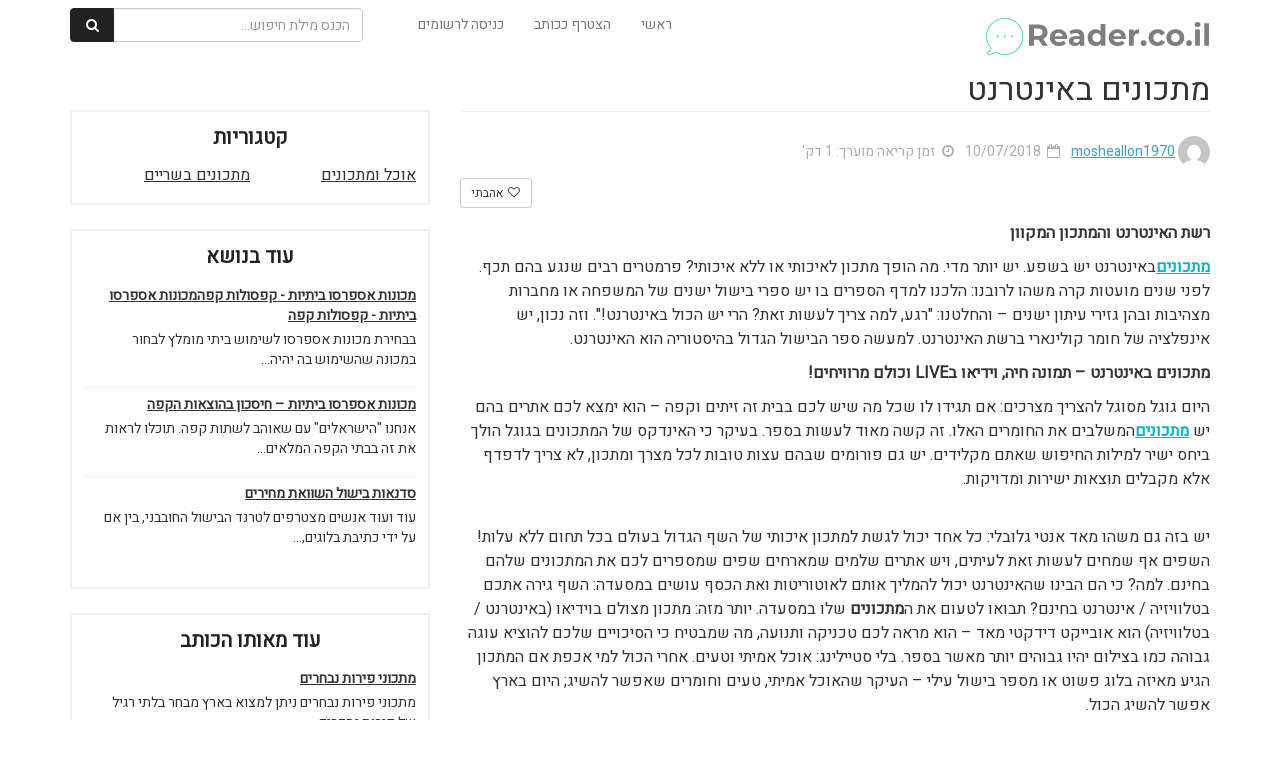

--- FILE ---
content_type: text/html; charset=UTF-8
request_url: https://www.reader.co.il/%D7%9E%D7%AA%D7%9B%D7%95%D7%A0%D7%99%D7%9D-%D7%91%D7%90%D7%99%D7%A0%D7%98%D7%A8%D7%A0%D7%98/
body_size: 12794
content:
<html lang="en">
<head>
            <link href="https://www.reader.co.il/wp-content/themes/tips4u/css/spinner.css" rel="stylesheet" />
    <meta http-equiv="Content-Type" content="text/html; charset=utf-8" />
    <meta http-equiv="X-UA-Compatible" content="IE=edge">
    <meta name="B-verify" content="1554c00f1458f043f7f0d101cf8e5a0319377c0b" />
    <meta name="viewport" content="width=device-width, initial-scale=1">
    <meta name="description" content="reader.co.il">
    <title> &raquo; מתכונים באינטרנט</title>
    <!-- Bootstrap Core CSS -->
    <link href="https://maxcdn.bootstrapcdn.com/bootstrap/3.3.7/css/bootstrap.min.css" rel="stylesheet" />
    <!-- Custom Fonts -->
    <link href="https://maxcdn.bootstrapcdn.com/font-awesome/4.7.0/css/font-awesome.min.css" rel="stylesheet" />
    <!-- HTML5 Shim and Respond.js IE8 support of HTML5 elements and media queries -->
    <!-- WARNING: Respond.js doesn't work if you view the page via file:// -->
    <!--[if lt IE 9]>
        <script src="https://oss.maxcdn.com/libs/html5shiv/3.7.0/html5shiv.js"></script>
        <script src="https://oss.maxcdn.com/libs/respond.js/1.4.2/respond.min.js"></script>
    <![endif]-->
    
    <link rel="stylesheet" href="https://cdnjs.cloudflare.com/ajax/libs/bootstrap-rtl/3.4.0/css/bootstrap-rtl.min.css" />
    <link href="//fonts.googleapis.com/earlyaccess/opensanshebrew.css" rel="stylesheet">
    <link href="https://fonts.googleapis.com/css?family=Arimo" rel="stylesheet">
    <link href="https://fonts.googleapis.com/css?family=Racing+Sans+One" rel="stylesheet">
	<link href="https://fonts.googleapis.com/css?family=Heebo" rel="stylesheet">


    <link href="https://www.reader.co.il/wp-content/themes/tips4u/style.css" rel="stylesheet" />
   
    <meta name='robots' content='max-image-preview:large' />
<link rel='dns-prefetch' href='//pagead2.googlesyndication.com' />
<link rel="alternate" type="application/rss+xml" title="reader.co.il &laquo; פיד תגובות של מתכונים באינטרנט" href="https://www.reader.co.il/%d7%9e%d7%aa%d7%9b%d7%95%d7%a0%d7%99%d7%9d-%d7%91%d7%90%d7%99%d7%a0%d7%98%d7%a8%d7%a0%d7%98/feed/" />
<script type="text/javascript">
window._wpemojiSettings = {"baseUrl":"https:\/\/s.w.org\/images\/core\/emoji\/14.0.0\/72x72\/","ext":".png","svgUrl":"https:\/\/s.w.org\/images\/core\/emoji\/14.0.0\/svg\/","svgExt":".svg","source":{"concatemoji":"https:\/\/www.reader.co.il\/wp-includes\/js\/wp-emoji-release.min.js?ver=6.2.8"}};
/*! This file is auto-generated */
!function(e,a,t){var n,r,o,i=a.createElement("canvas"),p=i.getContext&&i.getContext("2d");function s(e,t){p.clearRect(0,0,i.width,i.height),p.fillText(e,0,0);e=i.toDataURL();return p.clearRect(0,0,i.width,i.height),p.fillText(t,0,0),e===i.toDataURL()}function c(e){var t=a.createElement("script");t.src=e,t.defer=t.type="text/javascript",a.getElementsByTagName("head")[0].appendChild(t)}for(o=Array("flag","emoji"),t.supports={everything:!0,everythingExceptFlag:!0},r=0;r<o.length;r++)t.supports[o[r]]=function(e){if(p&&p.fillText)switch(p.textBaseline="top",p.font="600 32px Arial",e){case"flag":return s("\ud83c\udff3\ufe0f\u200d\u26a7\ufe0f","\ud83c\udff3\ufe0f\u200b\u26a7\ufe0f")?!1:!s("\ud83c\uddfa\ud83c\uddf3","\ud83c\uddfa\u200b\ud83c\uddf3")&&!s("\ud83c\udff4\udb40\udc67\udb40\udc62\udb40\udc65\udb40\udc6e\udb40\udc67\udb40\udc7f","\ud83c\udff4\u200b\udb40\udc67\u200b\udb40\udc62\u200b\udb40\udc65\u200b\udb40\udc6e\u200b\udb40\udc67\u200b\udb40\udc7f");case"emoji":return!s("\ud83e\udef1\ud83c\udffb\u200d\ud83e\udef2\ud83c\udfff","\ud83e\udef1\ud83c\udffb\u200b\ud83e\udef2\ud83c\udfff")}return!1}(o[r]),t.supports.everything=t.supports.everything&&t.supports[o[r]],"flag"!==o[r]&&(t.supports.everythingExceptFlag=t.supports.everythingExceptFlag&&t.supports[o[r]]);t.supports.everythingExceptFlag=t.supports.everythingExceptFlag&&!t.supports.flag,t.DOMReady=!1,t.readyCallback=function(){t.DOMReady=!0},t.supports.everything||(n=function(){t.readyCallback()},a.addEventListener?(a.addEventListener("DOMContentLoaded",n,!1),e.addEventListener("load",n,!1)):(e.attachEvent("onload",n),a.attachEvent("onreadystatechange",function(){"complete"===a.readyState&&t.readyCallback()})),(e=t.source||{}).concatemoji?c(e.concatemoji):e.wpemoji&&e.twemoji&&(c(e.twemoji),c(e.wpemoji)))}(window,document,window._wpemojiSettings);
</script>
<style type="text/css">
img.wp-smiley,
img.emoji {
	display: inline !important;
	border: none !important;
	box-shadow: none !important;
	height: 1em !important;
	width: 1em !important;
	margin: 0 0.07em !important;
	vertical-align: -0.1em !important;
	background: none !important;
	padding: 0 !important;
}
</style>
	<link rel='stylesheet' id='wp-block-library-rtl-css' href='https://www.reader.co.il/wp-includes/css/dist/block-library/style-rtl.min.css?ver=6.2.8' type='text/css' media='all' />
<link rel='stylesheet' id='classic-theme-styles-css' href='https://www.reader.co.il/wp-includes/css/classic-themes.min.css?ver=6.2.8' type='text/css' media='all' />
<style id='global-styles-inline-css' type='text/css'>
body{--wp--preset--color--black: #000000;--wp--preset--color--cyan-bluish-gray: #abb8c3;--wp--preset--color--white: #ffffff;--wp--preset--color--pale-pink: #f78da7;--wp--preset--color--vivid-red: #cf2e2e;--wp--preset--color--luminous-vivid-orange: #ff6900;--wp--preset--color--luminous-vivid-amber: #fcb900;--wp--preset--color--light-green-cyan: #7bdcb5;--wp--preset--color--vivid-green-cyan: #00d084;--wp--preset--color--pale-cyan-blue: #8ed1fc;--wp--preset--color--vivid-cyan-blue: #0693e3;--wp--preset--color--vivid-purple: #9b51e0;--wp--preset--gradient--vivid-cyan-blue-to-vivid-purple: linear-gradient(135deg,rgba(6,147,227,1) 0%,rgb(155,81,224) 100%);--wp--preset--gradient--light-green-cyan-to-vivid-green-cyan: linear-gradient(135deg,rgb(122,220,180) 0%,rgb(0,208,130) 100%);--wp--preset--gradient--luminous-vivid-amber-to-luminous-vivid-orange: linear-gradient(135deg,rgba(252,185,0,1) 0%,rgba(255,105,0,1) 100%);--wp--preset--gradient--luminous-vivid-orange-to-vivid-red: linear-gradient(135deg,rgba(255,105,0,1) 0%,rgb(207,46,46) 100%);--wp--preset--gradient--very-light-gray-to-cyan-bluish-gray: linear-gradient(135deg,rgb(238,238,238) 0%,rgb(169,184,195) 100%);--wp--preset--gradient--cool-to-warm-spectrum: linear-gradient(135deg,rgb(74,234,220) 0%,rgb(151,120,209) 20%,rgb(207,42,186) 40%,rgb(238,44,130) 60%,rgb(251,105,98) 80%,rgb(254,248,76) 100%);--wp--preset--gradient--blush-light-purple: linear-gradient(135deg,rgb(255,206,236) 0%,rgb(152,150,240) 100%);--wp--preset--gradient--blush-bordeaux: linear-gradient(135deg,rgb(254,205,165) 0%,rgb(254,45,45) 50%,rgb(107,0,62) 100%);--wp--preset--gradient--luminous-dusk: linear-gradient(135deg,rgb(255,203,112) 0%,rgb(199,81,192) 50%,rgb(65,88,208) 100%);--wp--preset--gradient--pale-ocean: linear-gradient(135deg,rgb(255,245,203) 0%,rgb(182,227,212) 50%,rgb(51,167,181) 100%);--wp--preset--gradient--electric-grass: linear-gradient(135deg,rgb(202,248,128) 0%,rgb(113,206,126) 100%);--wp--preset--gradient--midnight: linear-gradient(135deg,rgb(2,3,129) 0%,rgb(40,116,252) 100%);--wp--preset--duotone--dark-grayscale: url('#wp-duotone-dark-grayscale');--wp--preset--duotone--grayscale: url('#wp-duotone-grayscale');--wp--preset--duotone--purple-yellow: url('#wp-duotone-purple-yellow');--wp--preset--duotone--blue-red: url('#wp-duotone-blue-red');--wp--preset--duotone--midnight: url('#wp-duotone-midnight');--wp--preset--duotone--magenta-yellow: url('#wp-duotone-magenta-yellow');--wp--preset--duotone--purple-green: url('#wp-duotone-purple-green');--wp--preset--duotone--blue-orange: url('#wp-duotone-blue-orange');--wp--preset--font-size--small: 13px;--wp--preset--font-size--medium: 20px;--wp--preset--font-size--large: 36px;--wp--preset--font-size--x-large: 42px;--wp--preset--spacing--20: 0.44rem;--wp--preset--spacing--30: 0.67rem;--wp--preset--spacing--40: 1rem;--wp--preset--spacing--50: 1.5rem;--wp--preset--spacing--60: 2.25rem;--wp--preset--spacing--70: 3.38rem;--wp--preset--spacing--80: 5.06rem;--wp--preset--shadow--natural: 6px 6px 9px rgba(0, 0, 0, 0.2);--wp--preset--shadow--deep: 12px 12px 50px rgba(0, 0, 0, 0.4);--wp--preset--shadow--sharp: 6px 6px 0px rgba(0, 0, 0, 0.2);--wp--preset--shadow--outlined: 6px 6px 0px -3px rgba(255, 255, 255, 1), 6px 6px rgba(0, 0, 0, 1);--wp--preset--shadow--crisp: 6px 6px 0px rgba(0, 0, 0, 1);}:where(.is-layout-flex){gap: 0.5em;}body .is-layout-flow > .alignleft{float: left;margin-inline-start: 0;margin-inline-end: 2em;}body .is-layout-flow > .alignright{float: right;margin-inline-start: 2em;margin-inline-end: 0;}body .is-layout-flow > .aligncenter{margin-left: auto !important;margin-right: auto !important;}body .is-layout-constrained > .alignleft{float: left;margin-inline-start: 0;margin-inline-end: 2em;}body .is-layout-constrained > .alignright{float: right;margin-inline-start: 2em;margin-inline-end: 0;}body .is-layout-constrained > .aligncenter{margin-left: auto !important;margin-right: auto !important;}body .is-layout-constrained > :where(:not(.alignleft):not(.alignright):not(.alignfull)){max-width: var(--wp--style--global--content-size);margin-left: auto !important;margin-right: auto !important;}body .is-layout-constrained > .alignwide{max-width: var(--wp--style--global--wide-size);}body .is-layout-flex{display: flex;}body .is-layout-flex{flex-wrap: wrap;align-items: center;}body .is-layout-flex > *{margin: 0;}:where(.wp-block-columns.is-layout-flex){gap: 2em;}.has-black-color{color: var(--wp--preset--color--black) !important;}.has-cyan-bluish-gray-color{color: var(--wp--preset--color--cyan-bluish-gray) !important;}.has-white-color{color: var(--wp--preset--color--white) !important;}.has-pale-pink-color{color: var(--wp--preset--color--pale-pink) !important;}.has-vivid-red-color{color: var(--wp--preset--color--vivid-red) !important;}.has-luminous-vivid-orange-color{color: var(--wp--preset--color--luminous-vivid-orange) !important;}.has-luminous-vivid-amber-color{color: var(--wp--preset--color--luminous-vivid-amber) !important;}.has-light-green-cyan-color{color: var(--wp--preset--color--light-green-cyan) !important;}.has-vivid-green-cyan-color{color: var(--wp--preset--color--vivid-green-cyan) !important;}.has-pale-cyan-blue-color{color: var(--wp--preset--color--pale-cyan-blue) !important;}.has-vivid-cyan-blue-color{color: var(--wp--preset--color--vivid-cyan-blue) !important;}.has-vivid-purple-color{color: var(--wp--preset--color--vivid-purple) !important;}.has-black-background-color{background-color: var(--wp--preset--color--black) !important;}.has-cyan-bluish-gray-background-color{background-color: var(--wp--preset--color--cyan-bluish-gray) !important;}.has-white-background-color{background-color: var(--wp--preset--color--white) !important;}.has-pale-pink-background-color{background-color: var(--wp--preset--color--pale-pink) !important;}.has-vivid-red-background-color{background-color: var(--wp--preset--color--vivid-red) !important;}.has-luminous-vivid-orange-background-color{background-color: var(--wp--preset--color--luminous-vivid-orange) !important;}.has-luminous-vivid-amber-background-color{background-color: var(--wp--preset--color--luminous-vivid-amber) !important;}.has-light-green-cyan-background-color{background-color: var(--wp--preset--color--light-green-cyan) !important;}.has-vivid-green-cyan-background-color{background-color: var(--wp--preset--color--vivid-green-cyan) !important;}.has-pale-cyan-blue-background-color{background-color: var(--wp--preset--color--pale-cyan-blue) !important;}.has-vivid-cyan-blue-background-color{background-color: var(--wp--preset--color--vivid-cyan-blue) !important;}.has-vivid-purple-background-color{background-color: var(--wp--preset--color--vivid-purple) !important;}.has-black-border-color{border-color: var(--wp--preset--color--black) !important;}.has-cyan-bluish-gray-border-color{border-color: var(--wp--preset--color--cyan-bluish-gray) !important;}.has-white-border-color{border-color: var(--wp--preset--color--white) !important;}.has-pale-pink-border-color{border-color: var(--wp--preset--color--pale-pink) !important;}.has-vivid-red-border-color{border-color: var(--wp--preset--color--vivid-red) !important;}.has-luminous-vivid-orange-border-color{border-color: var(--wp--preset--color--luminous-vivid-orange) !important;}.has-luminous-vivid-amber-border-color{border-color: var(--wp--preset--color--luminous-vivid-amber) !important;}.has-light-green-cyan-border-color{border-color: var(--wp--preset--color--light-green-cyan) !important;}.has-vivid-green-cyan-border-color{border-color: var(--wp--preset--color--vivid-green-cyan) !important;}.has-pale-cyan-blue-border-color{border-color: var(--wp--preset--color--pale-cyan-blue) !important;}.has-vivid-cyan-blue-border-color{border-color: var(--wp--preset--color--vivid-cyan-blue) !important;}.has-vivid-purple-border-color{border-color: var(--wp--preset--color--vivid-purple) !important;}.has-vivid-cyan-blue-to-vivid-purple-gradient-background{background: var(--wp--preset--gradient--vivid-cyan-blue-to-vivid-purple) !important;}.has-light-green-cyan-to-vivid-green-cyan-gradient-background{background: var(--wp--preset--gradient--light-green-cyan-to-vivid-green-cyan) !important;}.has-luminous-vivid-amber-to-luminous-vivid-orange-gradient-background{background: var(--wp--preset--gradient--luminous-vivid-amber-to-luminous-vivid-orange) !important;}.has-luminous-vivid-orange-to-vivid-red-gradient-background{background: var(--wp--preset--gradient--luminous-vivid-orange-to-vivid-red) !important;}.has-very-light-gray-to-cyan-bluish-gray-gradient-background{background: var(--wp--preset--gradient--very-light-gray-to-cyan-bluish-gray) !important;}.has-cool-to-warm-spectrum-gradient-background{background: var(--wp--preset--gradient--cool-to-warm-spectrum) !important;}.has-blush-light-purple-gradient-background{background: var(--wp--preset--gradient--blush-light-purple) !important;}.has-blush-bordeaux-gradient-background{background: var(--wp--preset--gradient--blush-bordeaux) !important;}.has-luminous-dusk-gradient-background{background: var(--wp--preset--gradient--luminous-dusk) !important;}.has-pale-ocean-gradient-background{background: var(--wp--preset--gradient--pale-ocean) !important;}.has-electric-grass-gradient-background{background: var(--wp--preset--gradient--electric-grass) !important;}.has-midnight-gradient-background{background: var(--wp--preset--gradient--midnight) !important;}.has-small-font-size{font-size: var(--wp--preset--font-size--small) !important;}.has-medium-font-size{font-size: var(--wp--preset--font-size--medium) !important;}.has-large-font-size{font-size: var(--wp--preset--font-size--large) !important;}.has-x-large-font-size{font-size: var(--wp--preset--font-size--x-large) !important;}
.wp-block-navigation a:where(:not(.wp-element-button)){color: inherit;}
:where(.wp-block-columns.is-layout-flex){gap: 2em;}
.wp-block-pullquote{font-size: 1.5em;line-height: 1.6;}
</style>
<link rel="https://api.w.org/" href="https://www.reader.co.il/wp-json/" /><link rel="alternate" type="application/json" href="https://www.reader.co.il/wp-json/wp/v2/posts/50706" /><link rel="EditURI" type="application/rsd+xml" title="RSD" href="https://www.reader.co.il/xmlrpc.php?rsd" />
<link rel="wlwmanifest" type="application/wlwmanifest+xml" href="https://www.reader.co.il/wp-includes/wlwmanifest.xml" />
<meta name="generator" content="WordPress 6.2.8" />
<link rel="canonical" href="https://www.reader.co.il/%d7%9e%d7%aa%d7%9b%d7%95%d7%a0%d7%99%d7%9d-%d7%91%d7%90%d7%99%d7%a0%d7%98%d7%a8%d7%a0%d7%98/" />
<link rel='shortlink' href='https://www.reader.co.il/?p=50706' />
<link rel="alternate" type="application/json+oembed" href="https://www.reader.co.il/wp-json/oembed/1.0/embed?url=https%3A%2F%2Fwww.reader.co.il%2F%25d7%259e%25d7%25aa%25d7%259b%25d7%2595%25d7%25a0%25d7%2599%25d7%259d-%25d7%2591%25d7%2590%25d7%2599%25d7%25a0%25d7%2598%25d7%25a8%25d7%25a0%25d7%2598%2F" />
<link rel="alternate" type="text/xml+oembed" href="https://www.reader.co.il/wp-json/oembed/1.0/embed?url=https%3A%2F%2Fwww.reader.co.il%2F%25d7%259e%25d7%25aa%25d7%259b%25d7%2595%25d7%25a0%25d7%2599%25d7%259d-%25d7%2591%25d7%2590%25d7%2599%25d7%25a0%25d7%2598%25d7%25a8%25d7%25a0%25d7%2598%2F&#038;format=xml" />
<meta name="generator" content="Site Kit by Google 1.96.0" />		<script type="text/javascript">
			var _statcounter = _statcounter || [];
			_statcounter.push({"tags": {"author": "22729"}});
		</script>
		
<!-- Google AdSense snippet added by Site Kit -->
<meta name="google-adsense-platform-account" content="ca-host-pub-2644536267352236">
<meta name="google-adsense-platform-domain" content="sitekit.withgoogle.com">
<!-- End Google AdSense snippet added by Site Kit -->

<!-- Google AdSense snippet added by Site Kit -->
<script async="async" src="https://pagead2.googlesyndication.com/pagead/js/adsbygoogle.js?client=ca-pub-9661251648440059&amp;host=ca-host-pub-2644536267352236" crossorigin="anonymous" type="text/javascript"></script>

<!-- End Google AdSense snippet added by Site Kit -->
    <script>
        var userLogged = 0;
        var templateDir = "https://www.reader.co.il/wp-content/themes/tips4u";
    </script>  

    <!-- Global site tag (gtag.js) - Google Analytics -->
	<script async src="https://www.googletagmanager.com/gtag/js?id=UA-136750544-1"></script>
	<script>
	  window.dataLayer = window.dataLayer || [];
	  function gtag(){dataLayer.push(arguments);}
	  gtag('js', new Date());

	  gtag('config', 'UA-136750544-1');
	</script>


    <!-- Facebook Pixel Code -->
    <script>
    !function(f,b,e,v,n,t,s)
    {if(f.fbq)return;n=f.fbq=function(){n.callMethod?
    n.callMethod.apply(n,arguments):n.queue.push(arguments)};
    if(!f._fbq)f._fbq=n;n.push=n;n.loaded=!0;n.version='2.0';
    n.queue=[];t=b.createElement(e);t.async=!0;
    t.src=v;s=b.getElementsByTagName(e)[0];
    s.parentNode.insertBefore(t,s)}(window, document,'script',
    'https://connect.facebook.net/en_US/fbevents.js');
    fbq('init', '634214316745185');
    fbq('track', 'PageView');
    </script>
    <noscript><img height="1" width="1" style="display:none"
    src="https://www.facebook.com/tr?id=634214316745185&ev=PageView&noscript=1"
    /></noscript>
    <!-- End Facebook Pixel Code -->

    <!-- Hotjar Tracking Code for www.tips4u.co.il -->
    <script>
        (function(h,o,t,j,a,r){
            h.hj=h.hj||function(){(h.hj.q=h.hj.q||[]).push(arguments)};
            h._hjSettings={hjid:1165688,hjsv:6};
            a=o.getElementsByTagName('head')[0];
            r=o.createElement('script');r.async=1;
            r.src=t+h._hjSettings.hjid+j+h._hjSettings.hjsv;
            a.appendChild(r);
        })(window,document,'https://static.hotjar.com/c/hotjar-','.js?sv=');
    </script>

</head>

<body class="post-page">

    <div id="page-loader" class="loading"><div class="showbox"><div class="loader"><svg class="circular" viewBox="25 25 50 50"><circle class="path" cx="50" cy="50" r="20" fill="none" stroke-width="2" stroke-miterlimit="10"/></svg></div></div></div>
<!-- Fixed navbar -->
<div class="navbar navbar-default navbar-fixed-top" role="navigation">
    <div class="container">
        <div class="navbar-header ">
            <button type="button" class="navbar-toggle" data-toggle="collapse" data-target=".navbar-collapse">
            <span class="sr-only">Toggle navigation</span>
            <span class="icon-bar"></span>
            <span class="icon-bar"></span>
            <span class="icon-bar"></span>
            </button>
            <a title="reader.co.il" class="navbar-brand " href="/"><img src="https://www.reader.co.il/wp-content/uploads/2019/03/tips4u-logo.png-150x150.png"></a>
        </div>
        <div class="navbar-collapse collapse navbar-left">

           
            <ul class="nav navbar-nav ">
                <li><a href="/">ראשי</a></li>
                               
                                        <li><a title="הצטרף ככותב" href="javascript:displayModal('register')">הצטרף ככותב</a></li>
                        <li><a title="כניסה לרשומים" href="javascript:displayModal('login')">כניסה לרשומים</a></li>
                                     
                                    <li class="search-box">
                        <form class="navbar-form" role="search" action="/tip-search/">
                            <div class="input-group">
                                <input type="text" class="form-control search-key" placeholder="הכנס מילת חיפוש..." name="search_query" id="search_query">
                                <div class="input-group-btn">
                                    <button class="btn btn-default" type="submit"><i class="fa fa-fw fa-search"></i></button>
                                </div>
                            </div>
                        </form>
                    </li>
                    
            </ul>

        </div><!--/.nav-collapse -->
    </div>
</div>



    

    <!-- Page Content -->

    
    <div class="container post-page-content container-no-top-image">
        <!-- Intro Content -->
        <div class="row">
                        <div class="col-md-8 post-wrapper">
                                    <h1 class="post-title">מתכונים באינטרנט</h1>  
                                        <div class="post-information">
                        <ul>
                                                        <li class="author">
                                                                    
                                        <img alt="mosheallon1970" class="author-image" src="https://secure.gravatar.com/avatar/71dd049f7d53cf47d8057cf7a7b91737?s=96&d=mm&r=g" onclick="location.href='https://www.reader.co.il/author/22729/'" />
                                    
                                                                    <a data-toggle="tooltip" href="https://www.reader.co.il/author/22729/" title="mosheallon1970 כותב באתר מאז 04/04/2019, פרסמתי עד עכשיו 11 תכנים.">
                                    <span>mosheallon1970</span>
                                </a>
                            </li>
                                                        <li class="date">
                                <i class="fa fa-calendar-o" aria-hidden="true"></i>&nbsp;
                                10/07/2018                            </li>
                            <li class="read-time">
                                <i class="fa fa-clock-o" aria-hidden="true"></i>&nbsp;
                                                                זמן קריאה מוערך: 1 דק'                            </li>
                            
                        </ul>
                    </div>  
                               
                <div class="post-html">
                    <div class="add-this-wrap">
                        <div class="addthis_inline_share_toolbox_lqi7"></div>
                                                
                        
                        <button title="" data-remove="0" data-post-id="50706" type="button" style="margin-top:-2px;" class="btn btn-default loved-button btn-sm pull-left"><i class="fa fa-fw fa-heart-o"></i> אהבתי</button>
                                                <div style="" class="clearfix"></div>
                    </div>
                    <p><strong>רשת האינטרנט והמתכון המקוון</strong></p>
<p><a href="https://web.archive.org/web/20121029000222/http://www.cookeat.co.il/" target="_blank" rel="nofollow"><strong>מתכונים</strong></a>באינטרנט יש בשפע. יש יותר מדי. מה הופך מתכון לאיכותי או ללא איכותי? פרמטרים רבים שנגע בהם תכף. לפני שנים מועטות קרה משהו לרובנו: הלכנו למדף הספרים בו יש ספרי בישול ישנים של המשפחה או מחברות מצהיבות ובהן גזירי עיתון ישנים – והחלטנו: "רגע, למה צריך לעשות זאת? הרי יש הכול באינטרנט!". וזה נכון, יש אינפלציה של חומר קולינארי ברשת האינטרנט. למעשה ספר הבישול הגדול בהיסטוריה הוא האינטרנט.</p>
<p><strong>מתכונים באינטרנט – תמונה חיה, וידיאו ב</strong><strong>LIVE</strong><strong> וכולם מרוויחים!</strong></p>
<p>היום גוגל מסוגל להצריך מצרכים: אם תגידו לו שכל מה שיש לכם בבית זה זיתים וקפה – הוא ימצא לכם אתרים בהם יש <a href="https://web.archive.org/web/20121029000222/http://www.cookeat.co.il/" target="_blank" rel="nofollow"><strong>מתכונים</strong></a>המשלבים את החומרים האלו. זה קשה מאוד לעשות בספר. בעיקר כי האינדקס של המתכונים בגוגל הולך ביחס ישיר למילות החיפוש שאתם מקלידים. יש גם פורומים שבהם עצות טובות לכל מצרך ומתכון, לא צריך לדפדף אלא מקבלים תוצאות ישירות ומדויקות.</p>
<div> </div>
<p>יש בזה גם משהו מאד אנטי גלובלי: כל אחד יכול לגשת למתכון איכותי של השף הגדול בעולם בכל תחום ללא עלות! השפים אף שמחים לעשות זאת לעיתים, ויש אתרים שלמים שמארחים שפים שמספרים לכם את המתכונים שלהם בחינם. למה? כי הם הבינו שהאינטרנט יכול להמליך אותם לאוטוריטות ואת הכסף עושים במסעדה: השף גירה אתכם בטלוויזיה / אינטרנט בחינם? תבואו לטעום את ה<strong>מתכונים </strong>שלו במסעדה. יותר מזה: מתכון מצולם בוידיאו (באינטרנט / בטלוויזיה) הוא אובייקט דידקטי מאד – הוא מראה לכם טכניקה ותנועה, מה שמבטיח כי הסיכויים שלכם להוציא עוגה גבוהה כמו בצילום יהיו גבוהים יותר מאשר בספר. בלי סטיילינג: אוכל אמיתי וטעים. אחרי הכול למי אכפת אם המתכון הגיע מאיזה בלוג פשוט או מספר בישול עילי – העיקר שהאוכל אמיתי, טעים וחומרים שאפשר להשיג; היום בארץ אפשר להשיג הכול.</p>
<p><strong>ספרי בישול ומתכונים מודפסים</strong></p>
<p>בכל זאת, ל-פרינט יש את החן שלו. מצד שני, עליו להתמודד עם מצב שבו כמעט כל מתכון כבר "פרוץ" ונמצא על הרשת. בדומה למדיומים אחרים – על הספר המודפס להיות אלטרנטיבה מעניינת לאינטרנט וזה מכריח את ה-פרינט להמציא ספרי קונספט מאד מיוחדים. גם שיש כל כך הרבה <a href="https://web.archive.org/web/20121029000222/http://www.cookeat.co.il/" target="_blank" rel="nofollow"><strong>מתכונים</strong></a>איכותיים בוידיאו באינטרנט, של כל השפים הגדולים: בוקששתר, אהרוני, מאיר אדוני, רפי כהן, אייל שני, חיים כהן ואחרים – קונים רק ספרים מיוחדים ולא "סתם ספרים" למשל בנושא פשטידות או בשר, כי יש הכול ברשת. לדוגמה, הספר של אלי לנדאו העוסק בבשר חזיר יצא בהוצאה עצמית + הוצאת אתר האינטרנט שבו הוא חבר, כי אף הוצאה לא הסכימה להוציא ספר לא כשר בצורה כה בוטה; זה ספר ששווה לקנות.</p>                   
                </div>

                <div class="comments">
                <div class="post-comments">

<!-- Add Comment -->
        <div class="add-comment">     
            <h3 class="add-comment-title"><i class="fa fa-fw fa-pencil"></i> הוסף תגובה</h3>
                    </div>
    




<!-- All Comments -->

    </div>                <div class="fb-comments" data-width="100%" data-href="https://www.reader.co.il/%d7%9e%d7%aa%d7%9b%d7%95%d7%a0%d7%99%d7%9d-%d7%91%d7%90%d7%99%d7%a0%d7%98%d7%a8%d7%a0%d7%98/" data-numposts="5"></div>
                </div>
            </div>
            <div class="col-md-4 post-side">

                

                              
                <div class="side-box">
                    <div class="box-title">קטגוריות</div>
                    <div class="cats-list">
                                                    <div class="cat col-md-6  col-xs-6 col-sm-6">
                                <a title="אוכל ומתכונים" href="https://www.reader.co.il/category/%d7%90%d7%95%d7%9b%d7%9c-%d7%95%d7%9e%d7%aa%d7%9b%d7%95%d7%a0%d7%99%d7%9d/">אוכל ומתכונים</a>
                            </div>
                                                        <div class="cat col-md-6  col-xs-6 col-sm-6">
                                <a title="מתכונים בשריים" href="https://www.reader.co.il/category/%d7%90%d7%95%d7%9b%d7%9c-%d7%95%d7%9e%d7%aa%d7%9b%d7%95%d7%a0%d7%99%d7%9d/%d7%9e%d7%aa%d7%9b%d7%95%d7%a0%d7%99%d7%9d-%d7%91%d7%a9%d7%a8%d7%99%d7%99%d7%9d/">מתכונים בשריים</a>
                            </div>
                                                    <div class="clearfix"></div>
                    </div>
                </div>

                                <div class="side-box">
                    <div class="box-title">עוד בנושא</div>
                    <ul class="side-box-posts">
                                                    <li class="row">
                                <div class="no-right-padding col-md-4 col-xs-3 hidden">
                                    <img alt="מכונות אספרסו ביתיות - קפסולות קפהמכונות אספרסו ביתיות - קפסולות קפה" class="thumb" src="" />
                                </div> 
                                <div class="no-right-padding col-md-12">
                                    <a title="מכונות אספרסו ביתיות - קפסולות קפהמכונות אספרסו ביתיות - קפסולות קפה" href="https://www.reader.co.il/%d7%9e%d7%9b%d7%95%d7%a0%d7%95%d7%aa-%d7%90%d7%a1%d7%a4%d7%a8%d7%a1%d7%95-%d7%91%d7%99%d7%aa%d7%99%d7%95%d7%aa-%d7%a7%d7%a4%d7%a1%d7%95%d7%9c%d7%95%d7%aa-%d7%a7%d7%a4%d7%94%d7%9e%d7%9b%d7%95%d7%a0/">מכונות אספרסו ביתיות - קפסולות קפהמכונות אספרסו ביתיות - קפסולות קפה</a>
                                    <p class="short-desc">בבחירת מכונות אספרסו לשימוש ביתי מומלץ לבחור במכונה שהשימוש בה יהיה...</p>
                                </div>                                 
                            </li>
                                                        <li class="row">
                                <div class="no-right-padding col-md-4 col-xs-3 hidden">
                                    <img alt="מכונות אספרסו ביתיות – חיסכון בהוצאות הקפה" class="thumb" src="" />
                                </div> 
                                <div class="no-right-padding col-md-12">
                                    <a title="מכונות אספרסו ביתיות – חיסכון בהוצאות הקפה" href="https://www.reader.co.il/%d7%9e%d7%9b%d7%95%d7%a0%d7%95%d7%aa-%d7%90%d7%a1%d7%a4%d7%a8%d7%a1%d7%95-%d7%91%d7%99%d7%aa%d7%99%d7%95%d7%aa-%d7%97%d7%99%d7%a1%d7%9b%d7%95%d7%9f-%d7%91%d7%94%d7%95%d7%a6%d7%90%d7%95%d7%aa/">מכונות אספרסו ביתיות – חיסכון בהוצאות הקפה</a>
                                    <p class="short-desc">אנחנו "הישראלים" עם שאוהב לשתות קפה. תוכלו לראות את זה בבתי הקפה המלאים...</p>
                                </div>                                 
                            </li>
                                                        <li class="row">
                                <div class="no-right-padding col-md-4 col-xs-3 hidden">
                                    <img alt="סדנאות בישול השוואת מחירים" class="thumb" src="" />
                                </div> 
                                <div class="no-right-padding col-md-12">
                                    <a title="סדנאות בישול השוואת מחירים" href="https://www.reader.co.il/%d7%a1%d7%93%d7%a0%d7%90%d7%95%d7%aa-%d7%91%d7%99%d7%a9%d7%95%d7%9c-%d7%94%d7%a9%d7%95%d7%95%d7%90%d7%aa-%d7%9e%d7%97%d7%99%d7%a8%d7%99%d7%9d/">סדנאות בישול השוואת מחירים</a>
                                    <p class="short-desc">עוד ועוד אנשים מצטרפים לטרנד הבישול החובבני, בין אם על ידי כתיבת בלוגים,...</p>
                                </div>                                 
                            </li>
                                                </ul>
                </div>                
                                    <div class="side-box">
                        <div class="box-title">עוד מאותו הכותב</div>
                        <ul class="side-box-posts">
                                                            <li class="row">
                                    <div class="no-right-padding col-md-4 col-xs-3 hidden">
                                        <img alt="מתכוני פירות נבחרים" class="thumb" src="" />
                                    </div> 
                                    <div class="no-right-padding col-md-12">
                                        <a title="סדנאות בישול השוואת מחירים" href="https://www.reader.co.il/%d7%9e%d7%aa%d7%9b%d7%95%d7%a0%d7%99-%d7%a4%d7%99%d7%a8%d7%95%d7%aa-%d7%a0%d7%91%d7%97%d7%a8%d7%99%d7%9d/">מתכוני פירות נבחרים</a>
                                        <p class="short-desc">מתכוני פירות נבחרים ניתן למצוא בארץ מבחר בלתי רגיל של פירות נהדרים...</p>
                                    </div>                                 
                                </li>
                                                                <li class="row">
                                    <div class="no-right-padding col-md-4 col-xs-3 hidden">
                                        <img alt="משלוח פירות מפתיע – או, כך תתאימו את משלוח הפירות למקבל אותו" class="thumb" src="" />
                                    </div> 
                                    <div class="no-right-padding col-md-12">
                                        <a title="סדנאות בישול השוואת מחירים" href="https://www.reader.co.il/%d7%9e%d7%a9%d7%9c%d7%95%d7%97-%d7%a4%d7%99%d7%a8%d7%95%d7%aa-%d7%9e%d7%a4%d7%aa%d7%99%d7%a2-%d7%90%d7%95-%d7%9b%d7%9a-%d7%aa%d7%aa%d7%90%d7%99%d7%9e%d7%95-%d7%90%d7%aa-%d7%9e%d7%a9%d7%9c/">משלוח פירות מפתיע – או, כך תתאימו את משלוח הפירות למקבל אותו</a>
                                        <p class="short-desc">משלוח פירות מפתיע – או, כך תתאימו את משלוח הפירות למקבל אותו בין אם...</p>
                                    </div>                                 
                                </li>
                                                                <li class="row">
                                    <div class="no-right-padding col-md-4 col-xs-3 hidden">
                                        <img alt="טיפים למתכוני דגים מוצלחים וטעימים" class="thumb" src="" />
                                    </div> 
                                    <div class="no-right-padding col-md-12">
                                        <a title="סדנאות בישול השוואת מחירים" href="https://www.reader.co.il/%d7%98%d7%99%d7%a4%d7%99%d7%9d-%d7%9c%d7%9e%d7%aa%d7%9b%d7%95%d7%a0%d7%99-%d7%93%d7%92%d7%99%d7%9d-%d7%9e%d7%95%d7%a6%d7%9c%d7%97%d7%99%d7%9d-%d7%95%d7%98%d7%a2%d7%99%d7%9e%d7%99%d7%9d/">טיפים למתכוני דגים מוצלחים וטעימים</a>
                                        <p class="short-desc">טיפים למתכוני דגים מוצלחים וטעימים ניתן למצוא מגוון של מתכוני דגים,...</p>
                                    </div>                                 
                                </li>
                                                        </ul>
                        <div class="author-more">
                            <a href="https://www.reader.co.il/author/22729/">לעמוד של mosheallon1970</a>
                        </div>
                    </div>
                    <div class="side-box"><form role="search" method="get" id="searchform" class="searchform" action="https://www.reader.co.il/">
				<div>
					<label class="screen-reader-text" for="s">חיפוש:</label>
					<input type="text" value="" name="s" id="s" />
					<input type="submit" id="searchsubmit" value="חיפוש" />
				</div>
			</form></div>
		<div class="side-box">
		<div class="box-title">פוסטים אחרונים</div>
		<ul>
											<li>
					<a href="https://www.reader.co.il/%d7%98%d7%91%d7%a2%d7%99-%d7%a0%d7%95%d7%97-%d7%91%d7%98%d7%95%d7%97-%d7%95%d7%9e%d7%a9%d7%a8%d7%94-%d7%91%d7%99%d7%98%d7%97%d7%95%d7%9f-%d7%91%d7%9e%d7%99%d7%a0%d7%99%d7%95%d7%aa-%d7%92%d7%9c/">טבעי, נוח, בטוח ומשרה ביטחון במיניות: ג'ל קמגרה</a>
									</li>
											<li>
					<a href="https://www.reader.co.il/%d7%a9%d7%99%d7%90%d7%99-%d7%a2%d7%95%d7%a0%d7%92-%d7%97%d7%93%d7%a9%d7%99%d7%9d-%d7%9c%d7%9e%d7%94-%d7%9b%d7%93%d7%90%d7%99-%d7%9c%d7%a7%d7%97%d7%aa-%d7%a7%d7%9e%d7%92%d7%a8%d7%94/">שיאי עונג חדשים: למה כדאי לקחת קמגרה?</a>
									</li>
											<li>
					<a href="https://www.reader.co.il/%d7%90%d7%99%d7%9a-%d7%97%d7%95%d7%a7%d7%a8-%d7%a4%d7%a8%d7%98%d7%99-%d7%91%d7%95%d7%93%d7%a7-%d7%90%d7%9d-%d7%91%d7%9f-%d7%91%d7%aa-%d7%96%d7%95%d7%92-%d7%91%d7%95%d7%92%d7%93-%d7%aa/">איך חוקר פרטי בודק אם בן/בת זוג בוגד/ת?</a>
									</li>
											<li>
					<a href="https://www.reader.co.il/%d7%98%d7%99%d7%a8%d7%9e%d7%99%d7%a1%d7%95-%d7%90%d7%a1%d7%a4%d7%a8%d7%a1%d7%95-%d7%95%d7%9e%d7%94-%d7%a9%d7%91%d7%99%d7%a0%d7%99%d7%94%d7%9d-%d7%a2%d7%95%d7%9c%d7%9d-%d7%94%d7%a7%d7%99%d7%a0%d7%95/">טירמיסו, אספרסו ומה שביניהם: עולם הקינוחים שמתעורר עם קפה</a>
									</li>
											<li>
					<a href="https://www.reader.co.il/%d7%a4%d7%99%d7%9c%d7%93%d7%a0%d7%94-%d7%90%d7%9c-%d7%aa%d7%aa%d7%a4%d7%a9%d7%a8%d7%95-%d7%a2%d7%9c-%d7%90%d7%99%d7%9b%d7%95%d7%aa-%d7%97%d7%99%d7%99%d7%9d-%d7%98%d7%95%d7%91%d7%94-%d7%99/">פילדנה – אל תתפשרו על איכות חיים טובה יותר</a>
									</li>
					</ul>

		</div>            </div>
        </div>
        <!-- /.row -->


        

    </div>
    <!-- /.container -->

    

<footer>
    <section class="container">
            		<!-- Start of StatCounter Code -->
		<script>
			<!--
			var sc_project=12940410;
			var sc_security="4bbde554";
						var scJsHost = (("https:" == document.location.protocol) ?
				"https://secure." : "http://www.");
			//-->
			
document.write("<sc"+"ript src='" +scJsHost +"statcounter.com/counter/counter.js'></"+"script>");		</script>
				<noscript><div class="statcounter"><a title="web analytics" href="https://statcounter.com/"><img class="statcounter" src="https://c.statcounter.com/12940410/0/4bbde554/0/" alt="web analytics" /></a></div></noscript>
		<!-- End of StatCounter Code -->
		            <div class="row">

                <div class="col-md-12">
                    <ul class="footer-general-nav">
                                                <li><a title="הצטרף ככותב" href="javascript:displayModal('register')">הצטרף ככותב</a></li>
                            <li><a title="כניסה לרשומים" href="javascript:displayModal('login')">כניסה לרשומים</a></li>
                                            
                    </ul>

                    <p class="footer-about">
                        רידר הוא מאגר מאמרים שכבר 20 שנה מביא לכם את התוכן הטוב ביותר בישראל במגוון תחומים.                    </p>
                    <p class="footer-copy">
                        &copy; 2026 כל הזכויות שמורות
                    </p>  

                                            <div class="footer-promo-nav">
                            <div class="col-md-8">
                                <div class="row">
                                    <h4 class="section-title">מאמרים חדשים באתר</h4>
                                    <div class="clearfix"></div>
                                                                            <div class="col-md-6 no-right-padding">
                                            <a href="https://www.reader.co.il/%d7%9b%d7%99%d7%a6%d7%93-%d7%9c%d7%91%d7%a8%d7%a8-%d7%96%d7%9b%d7%90%d7%95%d7%aa-%d7%9c%d7%93%d7%a8%d7%9b%d7%95%d7%9f-%d7%90%d7%99%d7%a8%d7%95%d7%a4%d7%90%d7%99/" title="כיצד לברר זכאות לדרכון אירופאי?">כיצד לברר זכאות לדרכון אירופאי?</a>
                                        </div>
                                                                                <div class="col-md-6 no-right-padding">
                                            <a href="https://www.reader.co.il/%d7%a0%d7%99%d7%94%d7%95%d7%9c-%d7%9e%d7%95%d7%a0%d7%99%d7%98%d7%99%d7%9f-%d7%9c%d7%a2%d7%a1%d7%a7%d7%99%d7%9d-%d7%a7%d7%98%d7%a0%d7%99%d7%9d-%d7%94%d7%9e%d7%a4%d7%aa%d7%97-%d7%9c%d7%94/" title="ניהול מוניטין לעסקים קטנים – המפתח להצלחה בעולם תחרותי">ניהול מוניטין לעסקים קטנים – המפתח להצלחה בעולם תחרותי</a>
                                        </div>
                                                                                <div class="col-md-6 no-right-padding">
                                            <a href="https://www.reader.co.il/%d7%9e%d7%aa%d7%a7%d7%9f-%d7%a0%d7%99%d7%a0%d7%92%d7%94-%d7%9c%d7%97%d7%a6%d7%a8-%d7%94%d7%93%d7%a8%d7%9a-%d7%9c%d7%a9%d7%93%d7%a8%d7%95%d7%92-%d7%94%d7%91%d7%a8%d7%99%d7%90%d7%95%d7%aa-%d7%95/" title="מתקן נינג&#039;ה לחצר: הדרך לשדרוג הבריאות והחוסן של ילדיכם">מתקן נינג'ה לחצר: הדרך לשדרוג הבריאות והחוסן של ילדיכם</a>
                                        </div>
                                                                                <div class="col-md-6 no-right-padding">
                                            <a href="https://www.reader.co.il/%d7%a0%d7%94%d7%99%d7%92%d7%94-%d7%97%d7%9b%d7%9e%d7%94-%d7%98%d7%9b%d7%a0%d7%95%d7%9c%d7%95%d7%92%d7%99%d7%95%d7%aa-%d7%9e%d7%aa%d7%a7%d7%93%d7%9e%d7%95%d7%aa-%d7%91%d7%a8%d7%9b%d7%91%d7%99-suv/" title="נהיגה חכמה: טכנולוגיות מתקדמות ברכבי SUV שמעצבות את הנהיגה המודרנית">נהיגה חכמה: טכנולוגיות מתקדמות ברכבי SUV שמעצבות את הנהיגה המודרנית</a>
                                        </div>
                                                                                <div class="col-md-6 no-right-padding">
                                            <a href="https://www.reader.co.il/%d7%a8%d7%a2%d7%99%d7%95%d7%a0%d7%95%d7%aa-%d7%95%d7%98%d7%99%d7%a4%d7%99%d7%9d-%d7%9c%d7%99%d7%95%d7%9d-%d7%9b%d7%99%d7%a3-%d7%96%d7%95%d7%92%d7%99-%d7%9c%d7%99%d7%95%d7%9d-%d7%94%d7%95%d7%9c%d7%93/" title="רעיונות וטיפים ליום כיף זוגי ליום הולדת – מתכננים חוויה בלתי נשכחת">רעיונות וטיפים ליום כיף זוגי ליום הולדת – מתכננים חוויה בלתי נשכחת</a>
                                        </div>
                                                                                <div class="col-md-6 no-right-padding">
                                            <a href="https://www.reader.co.il/%d7%9e%d7%96%d7%92%d7%9f-%d7%a8%d7%a6%d7%a4%d7%aa%d7%99-%d7%a4%d7%aa%d7%a8%d7%95%d7%9f-%d7%9e%d7%aa%d7%a7%d7%93%d7%9d-%d7%9c%d7%9e%d7%99%d7%96%d7%95%d7%92-%d7%90%d7%95%d7%95%d7%99%d7%a8/" title="מזגן רצפתי – פתרון מתקדם למיזוג אוויר מותאם אישית">מזגן רצפתי – פתרון מתקדם למיזוג אוויר מותאם אישית</a>
                                        </div>
                                                                                <div class="col-md-6 no-right-padding">
                                            <a href="https://www.reader.co.il/%d7%98%d7%99%d7%a4%d7%99%d7%9d-%d7%9c%d7%a0%d7%94%d7%92%d7%99%d7%9d-%d7%97%d7%93%d7%a9%d7%99%d7%9d-%d7%91%d7%a8%d7%9b%d7%91%d7%99%d7%9d-%d7%97%d7%a9%d7%9e%d7%9c%d7%99%d7%99%d7%9d-%d7%9b%d7%9a-%d7%aa/" title="טיפים לנהגים חדשים ברכבים חשמליים: כך תוכלו לנהל נכון את הטעינה לאורך היום">טיפים לנהגים חדשים ברכבים חשמליים: כך תוכלו לנהל נכון את הטעינה לאורך היום</a>
                                        </div>
                                                                                <div class="col-md-6 no-right-padding">
                                            <a href="https://www.reader.co.il/%d7%9e%d7%93%d7%a4%d7%99-%d7%9e%d7%aa%d7%9b%d7%aa-%d7%9e%d7%a2%d7%95%d7%a6%d7%91%d7%99%d7%9d-%d7%a9%d7%9c-%d7%94%d7%9e%d7%95%d7%aa%d7%92-%d7%90%d7%9c%d7%95%d7%9e%d7%95%d7%9f-%d7%9c%d7%97%d7%93%d7%a8/" title="מדפי מתכת מעוצבים של המותג אלומון לחדרי עבודה ומשרדים">מדפי מתכת מעוצבים של המותג אלומון לחדרי עבודה ומשרדים</a>
                                        </div>
                                                                                <div class="col-md-6 no-right-padding">
                                            <a href="https://www.reader.co.il/%d7%aa%d7%9e%d7%90-38-%d7%9b%d7%9e%d7%a0%d7%95%d7%a3-%d7%9c%d7%a6%d7%9e%d7%99%d7%97%d7%94-%d7%9b%d7%9c%d7%9b%d7%9c%d7%99%d7%aa/" title="תמא 38 כמנוף לצמיחה כלכלית">תמא 38 כמנוף לצמיחה כלכלית</a>
                                        </div>
                                                                        </div>
                            </div>
                            <div class="col-md-4">
                                <div class="row">
                                    <h4 class="section-title"></h4>
                                    <div class="clearfix"></div>
                                                                    </div> 
                            </div>
                        </div>
                                          
                </div>
                
            </div>
    </section>
    <section class="container">
                    <div class="row footer-nav">
                <div class="col-md-12">
                    <h4 class="section-title full">נושאים באתר</h4>
                    <div class="clearfix"></div>
                                            <div class="col-md-2 col-sm-4 col-xs-4 no-right-padding">
                            <a title="SEO Israel אוכל ומתכונים" href="https://www.reader.co.il/category/seo-israel-%d7%90%d7%95%d7%9b%d7%9c-%d7%95%d7%9e%d7%aa%d7%9b%d7%95%d7%a0%d7%99%d7%9d/">SEO Israel אוכל ומתכונים</a>
                        </div>
                                                <div class="col-md-2 col-sm-4 col-xs-4 no-right-padding">
                            <a title="אוכל ומתכונים" href="https://www.reader.co.il/category/%d7%90%d7%95%d7%9b%d7%9c-%d7%95%d7%9e%d7%aa%d7%9b%d7%95%d7%a0%d7%99%d7%9d/">אוכל ומתכונים</a>
                        </div>
                                                <div class="col-md-2 col-sm-4 col-xs-4 no-right-padding">
                            <a title="אומנות" href="https://www.reader.co.il/category/%d7%90%d7%95%d7%9e%d7%a0%d7%95%d7%aa/">אומנות</a>
                        </div>
                                                <div class="col-md-2 col-sm-4 col-xs-4 no-right-padding">
                            <a title="אומנות ובידור" href="https://www.reader.co.il/category/%d7%90%d7%95%d7%9e%d7%a0%d7%95%d7%aa-%d7%95%d7%91%d7%99%d7%93%d7%95%d7%a8/">אומנות ובידור</a>
                        </div>
                                                <div class="col-md-2 col-sm-4 col-xs-4 no-right-padding">
                            <a title="אומנות ריקוד" href="https://www.reader.co.il/category/%d7%90%d7%95%d7%9e%d7%a0%d7%95%d7%aa-%d7%a8%d7%99%d7%a7%d7%95%d7%93/">אומנות ריקוד</a>
                        </div>
                                                <div class="col-md-2 col-sm-4 col-xs-4 no-right-padding">
                            <a title="אימון אישי" href="https://www.reader.co.il/category/%d7%90%d7%99%d7%9e%d7%95%d7%9f-%d7%90%d7%99%d7%a9%d7%99/">אימון אישי</a>
                        </div>
                                                <div class="col-md-2 col-sm-4 col-xs-4 no-right-padding">
                            <a title="אימון אישי (Coaching)" href="https://www.reader.co.il/category/%d7%90%d7%99%d7%9e%d7%95%d7%9f-%d7%90%d7%99%d7%a9%d7%99-coaching-2/">אימון אישי (Coaching)</a>
                        </div>
                                                <div class="col-md-2 col-sm-4 col-xs-4 no-right-padding">
                            <a title="אימון אישי &gt; דמיון מודרך - NLP" href="https://www.reader.co.il/category/%d7%90%d7%99%d7%9e%d7%95%d7%9f-%d7%90%d7%99%d7%a9%d7%99-%d7%93%d7%9e%d7%99%d7%95%d7%9f-%d7%9e%d7%95%d7%93%d7%a8%d7%9a-nlp/">אימון אישי &gt; דמיון מודרך - NLP</a>
                        </div>
                                                <div class="col-md-2 col-sm-4 col-xs-4 no-right-padding">
                            <a title="אימון אישי NLP" href="https://www.reader.co.il/category/%d7%90%d7%99%d7%9e%d7%95%d7%9f-%d7%90%d7%99%d7%a9%d7%99-nlp/">אימון אישי NLP</a>
                        </div>
                                                <div class="col-md-2 col-sm-4 col-xs-4 no-right-padding">
                            <a title="אימון אישי אימון אישי" href="https://www.reader.co.il/category/%d7%90%d7%99%d7%9e%d7%95%d7%9f-%d7%90%d7%99%d7%a9%d7%99-%d7%90%d7%99%d7%9e%d7%95%d7%9f-%d7%90%d7%99%d7%a9%d7%99/">אימון אישי אימון אישי</a>
                        </div>
                                                <div class="col-md-2 col-sm-4 col-xs-4 no-right-padding">
                            <a title="אימון אישי אימון אישי - כללי" href="https://www.reader.co.il/category/%d7%90%d7%99%d7%9e%d7%95%d7%9f-%d7%90%d7%99%d7%a9%d7%99-%d7%90%d7%99%d7%9e%d7%95%d7%9f-%d7%90%d7%99%d7%a9%d7%99-%d7%9b%d7%9c%d7%9c%d7%99/">אימון אישי אימון אישי - כללי</a>
                        </div>
                                                <div class="col-md-2 col-sm-4 col-xs-4 no-right-padding">
                            <a title="אימון אישי אימון ביחסים בין אישיים" href="https://www.reader.co.il/category/%d7%90%d7%99%d7%9e%d7%95%d7%9f-%d7%90%d7%99%d7%a9%d7%99-%d7%90%d7%99%d7%9e%d7%95%d7%9f-%d7%91%d7%99%d7%97%d7%a1%d7%99%d7%9d-%d7%91%d7%99%d7%9f-%d7%90%d7%99%d7%a9%d7%99%d7%99%d7%9d/">אימון אישי אימון ביחסים בין אישיים</a>
                        </div>
                                                <div class="col-md-2 col-sm-4 col-xs-4 no-right-padding">
                            <a title="אינטרנט" href="https://www.reader.co.il/category/%d7%90%d7%99%d7%a0%d7%98%d7%a8%d7%a0%d7%98/">אינטרנט</a>
                        </div>
                                                <div class="col-md-2 col-sm-4 col-xs-4 no-right-padding">
                            <a title="איציק להב" href="https://www.reader.co.il/category/%d7%90%d7%99%d7%a6%d7%99%d7%a7-%d7%9c%d7%94%d7%91/">איציק להב</a>
                        </div>
                                                <div class="col-md-2 col-sm-4 col-xs-4 no-right-padding">
                            <a title="אירועי חברה" href="https://www.reader.co.il/category/%d7%90%d7%99%d7%a8%d7%95%d7%a2%d7%99-%d7%97%d7%91%d7%a8%d7%94/">אירועי חברה</a>
                        </div>
                                                <div class="col-md-2 col-sm-4 col-xs-4 no-right-padding">
                            <a title="בידור ופנאי" href="https://www.reader.co.il/category/%d7%91%d7%99%d7%93%d7%95%d7%a8-%d7%95%d7%a4%d7%a0%d7%90%d7%99/">בידור ופנאי</a>
                        </div>
                                                <div class="col-md-2 col-sm-4 col-xs-4 no-right-padding">
                            <a title="ביטוח" href="https://www.reader.co.il/category/%d7%91%d7%99%d7%98%d7%95%d7%97/">ביטוח</a>
                        </div>
                                                <div class="col-md-2 col-sm-4 col-xs-4 no-right-padding">
                            <a title="בית וצרכנות" href="https://www.reader.co.il/category/%d7%91%d7%99%d7%aa-%d7%95%d7%a6%d7%a8%d7%9b%d7%a0%d7%95%d7%aa/">בית וצרכנות</a>
                        </div>
                                                <div class="col-md-2 col-sm-4 col-xs-4 no-right-padding">
                            <a title="בריאות ורפואה" href="https://www.reader.co.il/category/%d7%91%d7%a8%d7%99%d7%90%d7%95%d7%aa-%d7%95%d7%a8%d7%a4%d7%95%d7%90%d7%94/">בריאות ורפואה</a>
                        </div>
                                                <div class="col-md-2 col-sm-4 col-xs-4 no-right-padding">
                            <a title="הודעות לעיתונות" href="https://www.reader.co.il/category/%d7%94%d7%95%d7%93%d7%a2%d7%95%d7%aa-%d7%9c%d7%a2%d7%99%d7%aa%d7%95%d7%a0%d7%95%d7%aa/">הודעות לעיתונות</a>
                        </div>
                                                <div class="col-md-2 col-sm-4 col-xs-4 no-right-padding">
                            <a title="חברה וסביבה" href="https://www.reader.co.il/category/%d7%97%d7%91%d7%a8%d7%94-%d7%95%d7%a1%d7%91%d7%99%d7%91%d7%94/">חברה וסביבה</a>
                        </div>
                                                <div class="col-md-2 col-sm-4 col-xs-4 no-right-padding">
                            <a title="חוק ומשפט" href="https://www.reader.co.il/category/%d7%97%d7%95%d7%a7-%d7%95%d7%9e%d7%a9%d7%a4%d7%98/">חוק ומשפט</a>
                        </div>
                                                <div class="col-md-2 col-sm-4 col-xs-4 no-right-padding">
                            <a title="חושבים איפה רוצים לטייל" href="https://www.reader.co.il/category/%d7%97%d7%95%d7%a9%d7%91%d7%99%d7%9d-%d7%90%d7%99%d7%a4%d7%94-%d7%a8%d7%95%d7%a6%d7%99%d7%9d-%d7%9c%d7%98%d7%99%d7%99%d7%9c/">חושבים איפה רוצים לטייל</a>
                        </div>
                                                <div class="col-md-2 col-sm-4 col-xs-4 no-right-padding">
                            <a title="חינוך ולימודים" href="https://www.reader.co.il/category/%d7%97%d7%99%d7%a0%d7%95%d7%9a-%d7%95%d7%9c%d7%99%d7%9e%d7%95%d7%93%d7%99%d7%9d/">חינוך ולימודים</a>
                        </div>
                                                <div class="col-md-2 col-sm-4 col-xs-4 no-right-padding">
                            <a title="חשבונאות ומס" href="https://www.reader.co.il/category/%d7%97%d7%a9%d7%91%d7%95%d7%a0%d7%90%d7%95%d7%aa-%d7%95%d7%9e%d7%a1/">חשבונאות ומס</a>
                        </div>
                                                <div class="col-md-2 col-sm-4 col-xs-4 no-right-padding">
                            <a title="יופי וטיפוח" href="https://www.reader.co.il/category/%d7%99%d7%95%d7%a4%d7%99-%d7%95%d7%98%d7%99%d7%a4%d7%95%d7%97/">יופי וטיפוח</a>
                        </div>
                                                <div class="col-md-2 col-sm-4 col-xs-4 no-right-padding">
                            <a title="ימון אישי - Coaching" href="https://www.reader.co.il/category/%d7%99%d7%9e%d7%95%d7%9f-%d7%90%d7%99%d7%a9%d7%99-coaching/">ימון אישי - Coaching</a>
                        </div>
                                                <div class="col-md-2 col-sm-4 col-xs-4 no-right-padding">
                            <a title="כללי" href="https://www.reader.co.il/category/%d7%9b%d7%9c%d7%9c%d7%99/">כללי</a>
                        </div>
                                                <div class="col-md-2 col-sm-4 col-xs-4 no-right-padding">
                            <a title="כתיבה יצירתית" href="https://www.reader.co.il/category/%d7%9b%d7%aa%d7%99%d7%91%d7%94-%d7%99%d7%a6%d7%99%d7%a8%d7%aa%d7%99%d7%aa/">כתיבה יצירתית</a>
                        </div>
                                                <div class="col-md-2 col-sm-4 col-xs-4 no-right-padding">
                            <a title="מדעי החברה" href="https://www.reader.co.il/category/%d7%9e%d7%93%d7%a2%d7%99-%d7%94%d7%97%d7%91%d7%a8%d7%94/">מדעי החברה</a>
                        </div>
                                                <div class="col-md-2 col-sm-4 col-xs-4 no-right-padding">
                            <a title="מדעים" href="https://www.reader.co.il/category/%d7%9e%d7%93%d7%a2%d7%99%d7%9d/">מדעים</a>
                        </div>
                                                <div class="col-md-2 col-sm-4 col-xs-4 no-right-padding">
                            <a title="מחשבים וטכנולגיה" href="https://www.reader.co.il/category/%d7%9e%d7%97%d7%a9%d7%91%d7%99%d7%9d-%d7%95%d7%98%d7%9b%d7%a0%d7%95%d7%9c%d7%92%d7%99%d7%94/">מחשבים וטכנולגיה</a>
                        </div>
                                                <div class="col-md-2 col-sm-4 col-xs-4 no-right-padding">
                            <a title="משפחה וזוגיות" href="https://www.reader.co.il/category/%d7%9e%d7%a9%d7%a4%d7%97%d7%94-%d7%95%d7%96%d7%95%d7%92%d7%99%d7%95%d7%aa/">משפחה וזוגיות</a>
                        </div>
                                                <div class="col-md-2 col-sm-4 col-xs-4 no-right-padding">
                            <a title="נופש ותיירות" href="https://www.reader.co.il/category/%d7%a0%d7%95%d7%a4%d7%a9-%d7%95%d7%aa%d7%99%d7%99%d7%a8%d7%95%d7%aa/">נופש ותיירות</a>
                        </div>
                                                <div class="col-md-2 col-sm-4 col-xs-4 no-right-padding">
                            <a title="ספורט וכושר גופני" href="https://www.reader.co.il/category/%d7%a1%d7%a4%d7%95%d7%a8%d7%98-%d7%95%d7%9b%d7%95%d7%a9%d7%a8-%d7%92%d7%95%d7%a4%d7%a0%d7%99/">ספורט וכושר גופני</a>
                        </div>
                                                <div class="col-md-2 col-sm-4 col-xs-4 no-right-padding">
                            <a title="עבודה וקריירה" href="https://www.reader.co.il/category/%d7%a2%d7%91%d7%95%d7%93%d7%94-%d7%95%d7%a7%d7%a8%d7%99%d7%99%d7%a8%d7%94/">עבודה וקריירה</a>
                        </div>
                                                <div class="col-md-2 col-sm-4 col-xs-4 no-right-padding">
                            <a title="עמוד הבית" href="https://www.reader.co.il/category/%d7%a2%d7%9e%d7%95%d7%93-%d7%94%d7%91%d7%99%d7%aa/">עמוד הבית</a>
                        </div>
                                                <div class="col-md-2 col-sm-4 col-xs-4 no-right-padding">
                            <a title="עסקים" href="https://www.reader.co.il/category/%d7%a2%d7%a1%d7%a7%d7%99%d7%9d/">עסקים</a>
                        </div>
                                                <div class="col-md-2 col-sm-4 col-xs-4 no-right-padding">
                            <a title="עסקים אימון עסקי" href="https://www.reader.co.il/category/%d7%a2%d7%a1%d7%a7%d7%99%d7%9d-%d7%90%d7%99%d7%9e%d7%95%d7%9f-%d7%a2%d7%a1%d7%a7%d7%99/">עסקים אימון עסקי</a>
                        </div>
                                                <div class="col-md-2 col-sm-4 col-xs-4 no-right-padding">
                            <a title="פיננסים וכספים" href="https://www.reader.co.il/category/%d7%a4%d7%99%d7%a0%d7%a0%d7%a1%d7%99%d7%9d-%d7%95%d7%9b%d7%a1%d7%a4%d7%99%d7%9d/">פיננסים וכספים</a>
                        </div>
                                                <div class="col-md-2 col-sm-4 col-xs-4 no-right-padding">
                            <a title="פרסום ושיווק" href="https://www.reader.co.il/category/%d7%a4%d7%a8%d7%a1%d7%95%d7%9d-%d7%95%d7%a9%d7%99%d7%95%d7%95%d7%a7/">פרסום ושיווק</a>
                        </div>
                                                <div class="col-md-2 col-sm-4 col-xs-4 no-right-padding">
                            <a title="קפה" href="https://www.reader.co.il/category/%d7%a7%d7%a4%d7%94-%d7%a7%d7%99%d7%93%d7%95%d7%9d-%d7%90%d7%aa%d7%a8%d7%99%d7%9d-seo-israell-%d7%90%d7%95%d7%9b%d7%9c-%d7%95%d7%9e%d7%aa%d7%9b%d7%95%d7%a0%d7%99%d7%9d/">קפה</a>
                        </div>
                                                <div class="col-md-2 col-sm-4 col-xs-4 no-right-padding">
                            <a title="רוחניות" href="https://www.reader.co.il/category/%d7%a8%d7%95%d7%97%d7%a0%d7%99%d7%95%d7%aa/">רוחניות</a>
                        </div>
                                                <div class="col-md-2 col-sm-4 col-xs-4 no-right-padding">
                            <a title="רוחניות ושיפור עצמי" href="https://www.reader.co.il/category/%d7%a8%d7%95%d7%97%d7%a0%d7%99%d7%95%d7%aa-%d7%95%d7%a9%d7%99%d7%a4%d7%95%d7%a8-%d7%a2%d7%a6%d7%9e%d7%99/">רוחניות ושיפור עצמי</a>
                        </div>
                                                <div class="col-md-2 col-sm-4 col-xs-4 no-right-padding">
                            <a title="תחבורה" href="https://www.reader.co.il/category/%d7%aa%d7%97%d7%91%d7%95%d7%a8%d7%94/">תחבורה</a>
                        </div>
                                                <div class="col-md-2 col-sm-4 col-xs-4 no-right-padding">
                            <a title="תעשייה" href="https://www.reader.co.il/category/%d7%aa%d7%a2%d7%a9%d7%99%d7%99%d7%94/">תעשייה</a>
                        </div>
                                                <div class="col-md-2 col-sm-4 col-xs-4 no-right-padding">
                            <a title="תקשורת ועיתונות" href="https://www.reader.co.il/category/%d7%aa%d7%a7%d7%a9%d7%95%d7%a8%d7%aa-%d7%95%d7%a2%d7%99%d7%aa%d7%95%d7%a0%d7%95%d7%aa/">תקשורת ועיתונות</a>
                        </div>
                                        </div>
            </div>
                </section>
</footer>
<link href="https://www.reader.co.il/wp-content/themes/tips4u/css/queries.css" rel="stylesheet" />
<link rel="stylesheet" href="https://cdnjs.cloudflare.com/ajax/libs/jqueryui/1.12.1/jquery-ui.min.css" />
<script src="https://cdnjs.cloudflare.com/ajax/libs/jquery/3.2.1/jquery.min.js"></script>
<script src="https://maxcdn.bootstrapcdn.com/bootstrap/3.3.7/js/bootstrap.min.js"></script>
<script src="https://cdnjs.cloudflare.com/ajax/libs/jquery-validate/1.16.0/jquery.validate.min.js"></script>
<script src="https://cdnjs.cloudflare.com/ajax/libs/jquery-validate/1.16.0/additional-methods.min.js"></script>
<script src="https://cdnjs.cloudflare.com/ajax/libs/jqueryui/1.12.1/jquery-ui.min.js"></script>


<script src="https://apis.google.com/js/api:client.js"></script>
<script src="https://www.reader.co.il/wp-content/themes/tips4u/js/jquery-validation-1.17.0/dist/localization/messages_he.min.js"></script>
<script src="https://www.reader.co.il/wp-content/themes/tips4u/js/jquery-validation-1.17.0/dist/jquery.validate.min.js"></script>
<script src="https://www.reader.co.il/wp-content/themes/tips4u/js/scripts.js"></script>
<script>
    $(document).ready(function(){

        window.setTimeout(function(){
            $('#page-loader').remove();
        }, 500);


                
    });
    
</script>

    <!-- Go to www.addthis.com/dashboard to customize your tools -->
    <script type="text/javascript" src="//s7.addthis.com/js/300/addthis_widget.js#pubid=sittan"></script>
    <script>
        var addthis_config = addthis_config||{};
        var map_addresses = [];
        addthis_config.lang = 'he';
    </script>
        <script src="https://www.reader.co.il/wp-content/themes/tips4u/js/single.js"></script>

</body>

</html>

--- FILE ---
content_type: text/html; charset=utf-8
request_url: https://www.google.com/recaptcha/api2/aframe
body_size: 267
content:
<!DOCTYPE HTML><html><head><meta http-equiv="content-type" content="text/html; charset=UTF-8"></head><body><script nonce="QMKpeHco08MCFyUqjTtYFQ">/** Anti-fraud and anti-abuse applications only. See google.com/recaptcha */ try{var clients={'sodar':'https://pagead2.googlesyndication.com/pagead/sodar?'};window.addEventListener("message",function(a){try{if(a.source===window.parent){var b=JSON.parse(a.data);var c=clients[b['id']];if(c){var d=document.createElement('img');d.src=c+b['params']+'&rc='+(localStorage.getItem("rc::a")?sessionStorage.getItem("rc::b"):"");window.document.body.appendChild(d);sessionStorage.setItem("rc::e",parseInt(sessionStorage.getItem("rc::e")||0)+1);localStorage.setItem("rc::h",'1769417745465');}}}catch(b){}});window.parent.postMessage("_grecaptcha_ready", "*");}catch(b){}</script></body></html>